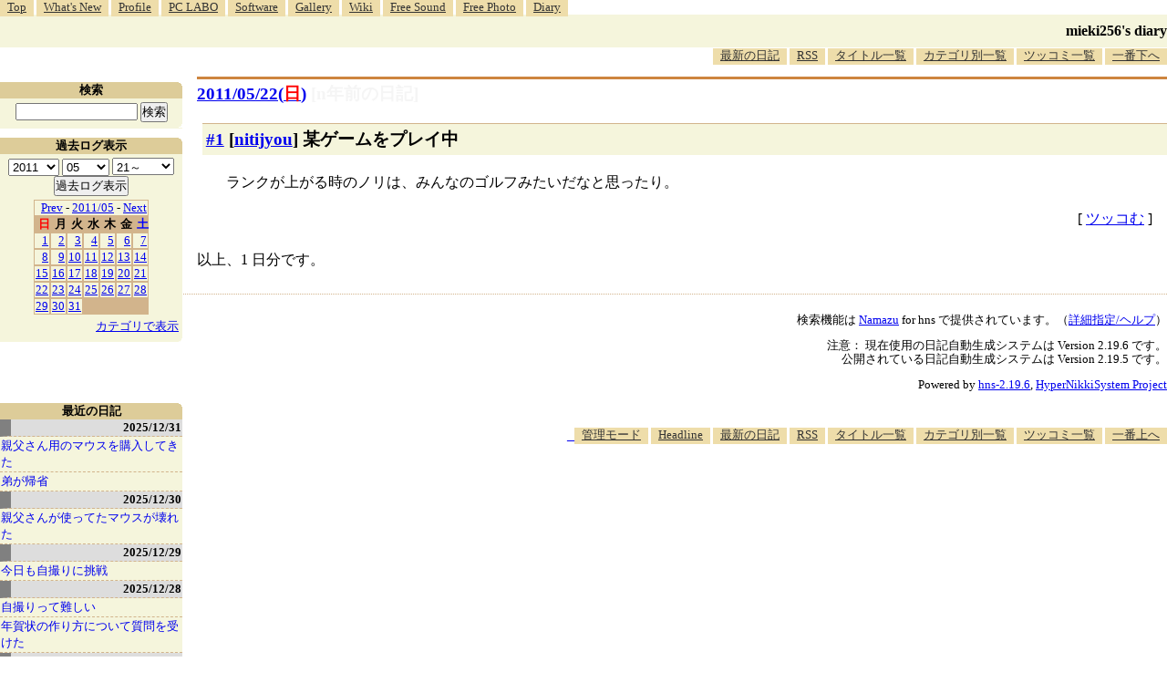

--- FILE ---
content_type: text/html; charset=utf-8
request_url: https://www.google.com/recaptcha/api2/aframe
body_size: 268
content:
<!DOCTYPE HTML><html><head><meta http-equiv="content-type" content="text/html; charset=UTF-8"></head><body><script nonce="G2IoQQE_2XZT14AVtGj7Eg">/** Anti-fraud and anti-abuse applications only. See google.com/recaptcha */ try{var clients={'sodar':'https://pagead2.googlesyndication.com/pagead/sodar?'};window.addEventListener("message",function(a){try{if(a.source===window.parent){var b=JSON.parse(a.data);var c=clients[b['id']];if(c){var d=document.createElement('img');d.src=c+b['params']+'&rc='+(localStorage.getItem("rc::a")?sessionStorage.getItem("rc::b"):"");window.document.body.appendChild(d);sessionStorage.setItem("rc::e",parseInt(sessionStorage.getItem("rc::e")||0)+1);localStorage.setItem("rc::h",'1768419261114');}}}catch(b){}});window.parent.postMessage("_grecaptcha_ready", "*");}catch(b){}</script></body></html>